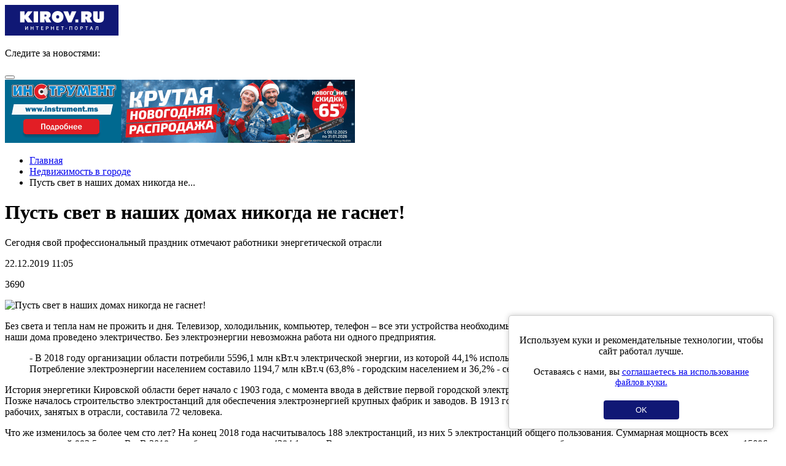

--- FILE ---
content_type: text/html; charset=UTF-8
request_url: https://m.kirov.online/nedvizimost-v-gorode/pust-svet-v-nasih-domah-nikogda-ne-gasnet
body_size: 9146
content:
<!DOCTYPE html>
<html lang="ru" prefix="og: http://ogp.me/ns#">
<head>
    <meta charset="UTF-8">
    <meta http-equiv="X-UA-Compatible" content="IE=edge">
    <meta name="viewport" content="width=device-width, initial-scale=1, maximum-scale=1, user-scalable=no, minimal-ui">
    <meta data-vue-meta="true" name="theme-color" content="#160173">
    <link rel='manifest' href='/manifest.webmanifest'>
    <link rel="shortcut icon" type="image/x-icon" href="//kirov.online/images/favicon.ico"/>
    <link rel="shortcut icon" type="image/png" href="//kirov.online/images/favicon.png"/>
    <link rel="apple-touch-icon" sizes="72x72" href="//kirov.online/images/apple-touch-icon-72x72.png"/>
    <link rel="apple-touch-icon" sizes="57x57" href="//kirov.online/images/apple-touch-icon-57x57.png"/>
    <meta name="csrf-param" content="_user-csrf">
<meta name="csrf-token" content="uc23MERhLdkBa7W_Zy_nZIHuMpHs9RW9TGgOR4xuRGjandEdGw9arE8h0dZeeNE056Vd6K2QW8kiGWUm2xx2Kw==">
        <title>Пусть свет в наших домах никогда не гаснет!</title>
<!--    <script>-->
<!--        // This is the service worker with the combined offline experience (Offline page + Offline copy of pages)-->
<!--        // Add this below content to your HTML page, or add the js file to your page at the very top to register service worker-->
<!--        if ("serviceWorker" in navigator) {-->
<!--            if (navigator.serviceWorker.controller) {-->
<!--                console.log("[PWA Builder] active service worker found, no need to register");-->
<!--            } else {-->
<!--                // Register the service worker-->
<!--                navigator.serviceWorker-->
<!--                    .register("pwabuilder-sw.js", {-->
<!--                        scope: "./"-->
<!--                    })-->
<!--                    .then(function (reg) {-->
<!--                        console.log("[PWA Builder] Service worker has been registered for scope: " + reg.scope);-->
<!--                    });-->
<!--            }-->
<!--        }-->
<!--    </script>-->
    <style>
        #cookie-consent {
            position: fixed;
            bottom: 20px;
            right: 20px;
            margin-left: 20px;
            max-width: 400px;
            padding: 15px;
            background: white;
            border-radius: 5px;
            box-shadow: 0 0 10px rgba(0,0,0,0.2);
            border: solid 1px #ccc;
            text-align: center;
            z-index: 1000;
        }
        #cookie-consent button {
            background: #101875;
            color: white;
            border: none;
            padding: 8px 52px;
            border-radius: 4px;
            cursor: pointer;
            margin-top: 6px;
        }
    </style>
    <meta name="description" content="Сегодня свой профессиональный праздник отмечают работники энергетической отрасли">
<meta property="og:url" content="https://m.kirov.online/nedvizimost-v-gorode/pust-svet-v-nasih-domah-nikogda-ne-gasnet">
<meta property="og:type" content="website">
<meta property="og:locale" content="ru-RU">
<meta property="og:title" content="Пусть свет в наших домах никогда не гаснет!">
<meta property="og:description" content="Сегодня свой профессиональный праздник отмечают работники энергетической отрасли">
<meta property="og:image" content="https://kirov.online/uploads/content/10452/bffb7e2028011eada543ce7a2583f1a6.jpg">
<link href="https://kirov.online/nedvizimost-v-gorode/pust-svet-v-nasih-domah-nikogda-ne-gasnet" rel="canonical">
<link href="/assets/ee2a37c2/css/bootstrap.css?v=1666195572" rel="stylesheet">
<link href="/assets/e0bc2603/fancy-bootstrap-conflict.css?v=1666195577" rel="stylesheet">
<link href="/assets/e0bc2603/jquery.fancybox.css?v=1666195577" rel="stylesheet">
<link href="/assets/c6e6d7fd/page-view-form.css?v=1666195577" rel="stylesheet">
<link href="/assets/b844ec68/share.css?v=1666195577" rel="stylesheet">
<link href="/assets/dd97f3e9/css/comments.css?v=1666195577" rel="stylesheet">
<link href="/assets/5d6f301d/css/font-awesome.min.css?v=1666195547" rel="stylesheet">
<link href="/assets/623fa4da/css/slick.css?v=1666195549" rel="stylesheet">
<link href="/assets/623fa4da/css/slick-theme.css?v=1666195549" rel="stylesheet">
<link href="/assets/5695f372/css/theme.css?v=1666195542" rel="stylesheet">
<link href="/assets/5695f372/css/fx.css?v=1666195542" rel="stylesheet">
<link href="/assets/5695f372/css/ui.totop.css?v=1666195542" rel="stylesheet">
<link href="/assets/dc793a84/css/menu.css?v=1666195572" rel="stylesheet"></head>
<body>
<nav id="sidebar-menu" class="sidebar-menu" style="display: none">
    <div class="top-social-icon" itemscope itemtype="http://schema.org/Organization">
        <p>Следите за новостями:</p>
        <link itemprop="url" href="https://kirov.online/">
        <a itemprop="sameAs" href="https://vk.com/kirov.online" target="_blank"><i class="fa fa-vk" aria-hidden="true"></i></a>
<!--        <a itemprop="sameAs" href="https://www.instagram.com/kirovnewskirov/" target="_blank"><i class="fa fa-instagram"></i></a>-->
<!--        <a itemprop="sameAs" href="https://twitter.com/KirovRuOfficial" target="_blank"><i class="fa fa-twitter" aria-hidden="true"></i></a>-->
<!--        <a itemprop="sameAs" href="https://www.facebook.com/groups/111142206104539" target="_blank"><i class="fa fa-facebook-official" aria-hidden="true"></i></a>-->
        <a itemprop="sameAs" href="https://ok.ru/profile/581222436015" target="_blank"><i class="fa fa-odnoklassniki" aria-label="Одноклассники"></i></a>
        <a itemprop="sameAs" href="https://t.me/KirovRus" target="_blank"><svg xmlns="http://www.w3.org/2000/svg" width="24" viewBox="0 0 496 512"><!--! Font Awesome Pro 6.1.2 by @fontawesome - https://fontawesome.com License - https://fontawesome.com/license (Commercial License) Copyright 2022 Fonticons, Inc. --><path fill="#101875" d="M248,8C111.033,8,0,119.033,0,256S111.033,504,248,504,496,392.967,496,256,384.967,8,248,8ZM362.952,176.66c-3.732,39.215-19.881,134.378-28.1,178.3-3.476,18.584-10.322,24.816-16.948,25.425-14.4,1.326-25.338-9.517-39.287-18.661-21.827-14.308-34.158-23.215-55.346-37.177-24.485-16.135-8.612-25,5.342-39.5,3.652-3.793,67.107-61.51,68.335-66.746.153-.655.3-3.1-1.154-4.384s-3.59-.849-5.135-.5q-3.283.746-104.608,69.142-14.845,10.194-26.894,9.934c-8.855-.191-25.888-5.006-38.551-9.123-15.531-5.048-27.875-7.717-26.8-16.291q.84-6.7,18.45-13.7,108.446-47.248,144.628-62.3c68.872-28.647,83.183-33.623,92.511-33.789,2.052-.034,6.639.474,9.61,2.885a10.452,10.452,0,0,1,3.53,6.716A43.765,43.765,0,0,1,362.952,176.66Z"/></svg></a>
    </div>

    <ul class="nav sidebar-nav"><li class="menu-item"><a href="https://m.kirov.online/sobytia-v-gorode">События в городе</a></li>
<li class="menu-item"><a href="https://m.kirov.online/vatskaa-letopis">Вятская летопись</a></li>
<li class="menu-item"><a href="https://m.kirov.online/proissestvia-v-gorode">Происшествия в городе</a></li>
<li class="menu-item"><a href="https://m.kirov.online/kultura-i-sport-v-gorode">Культура и спорт в городе</a></li>
<li class="menu-item"><a href="https://m.kirov.online/kiberkirov">КиберКиров</a></li>
<li class="menu-item"><a href="https://m.kirov.online/ludi-v-gorode">Интервью</a></li>
<li class="menu-item"><a href="https://kirov.online/slobodskoj">Слободской</a></li>
<li class="menu-item"><a href="https://m.kirov.online/kirovo-cepeck">Кирово-Чепецк</a></li>
<li class="menu-item"><a href="https://m.kirov.online/razgovory-v-gorode">Благоустройство в городе</a></li>
<li class="menu-item"><a href="https://m.kirov.online/afisha">Афиша</a></li>
<li class="menu-item"><a href="https://m.kirov.online/education/category">Кружки и секции</a></li>
<li class="menu-item"><a href="https://m.kirov.online/sluhi-v-gorode">Слухи в городе</a></li>
<li class="menu-item"><a href="https://m.kirov.online/vkusno-v-gorode">Вкусно в городе</a></li>
<li class="menu-item"><a href="https://m.kirov.online/avtonovosti-v-gorode">Транспорт в городе</a></li>
<li class="menu-item"><a href="https://m.kirov.online/ekonomika-i-finance-v-gorode">Экономика и финансы в городе</a></li>
<li class="menu-item"><a href="https://m.kirov.online/nedvizimost-v-gorode">Недвижимость в городе</a></li>
<li class="menu-item"><a href="https://m.kirov.online/our-forest">Наш лес</a></li>
<li class="menu-item"><a href="https://m.kirov.online/silno-skazano">Сильно сказано!</a></li>
<li class="menu-item"><a href="https://m.kirov.online/silno-sdelano">Сильно сделано!</a></li></ul>
    <div class="indent">
        <div class="info">
            <p>
                <b>Адрес редакции:</b><br>
                610002, г. Киров,<br>
                ул. Орловская 37, 4 этаж<br>
                Тел: <a href="tel:+78332424617">+7(8332)42-46-17</a><br>
                E-mail: <a href="mailto:info@kirov.online">info@kirov.online</a>
            </p>
            <p>
                <b>Реклама на портале:</b><br>
                Тел: <a href="tel:+78332424612">+7(8332)42-46-12</a><br>
                Email: <a href="mailto:reklama@kirov.online">reklama@kirov.online</a>
            </p>
        </div>
    </div>
</nav><div id="wrapper" class="wrapper-main">
    <header class="wrapper-top-line">
    <div class="container-fluid">
        <div class="header-logo pull-left">
            <a href="https://m.kirov.online/"><img src="/images/theme/new-logo.svg" alt="Киров.ру - Новости города"></a>        </div>

        <div class="top-social-icon pull-left">
            <p><span>Следите за новостями:</span>
                <a href="https://vk.com/kirov.online" target="_blank"><i class="fa fa-vk" aria-hidden="true"></i></a>
<!--                <a href="https://www.instagram.com/kirovnewskirov/" target="_blank"><i class="fa fa-instagram"></i></a>-->
<!--                <a href="https://twitter.com/KirovRuOfficial" target="_blank"><i class="fa fa-twitter" aria-hidden="true"></i></a>-->
<!--                <a href="https://www.facebook.com/groups/111142206104539" target="_blank"><i class="fa fa-facebook-official" aria-hidden="true"></i></a>-->
            </p>
        </div>
        <button type="button" class="hamburger is-closed animated fadeInLeft" data-toggle="offcanvas">
            <span class="hamb-top"></span>
            <span class="hamb-middle"></span>
            <span class="hamb-bottom"></span>
        </button>
    </div>
</header>    <div id="page-content-wrapper" class="content">
        <div class="content-wrapper">
            <div class="container">
                <div class="row content-row original-content-row">
                    <div class="col-xs-12">

                        <div class="fx_m block-indent-top-15" style="margin-top: 0;">
                            <div data-kirov-sas="m_a1"></div>
                        </div>

                        <ul class="breadcrumb"><li><i class="fa fa-home" aria-hidden="true"></i><a href="#"><a href="/">Главная</a></a></li><li><a href="/nedvizimost-v-gorode">Недвижимость в городе</a></li>
<li class="active">Пусть свет в наших домах никогда не...</li>
</ul>
                        
                        
                        <div class="row">
    <div class="col-sm-12 col-md-9">
        <div class="news">
            <h1 class="news-item-title">Пусть свет в наших домах никогда не гаснет!</h1>
            <p class="description">Сегодня свой профессиональный праздник отмечают работники энергетической отрасли</p>
            <div class="line"></div>
            <div class="news-author">
                <p class="date">22.12.2019 11:05</p>
                <p class="totalcount"><i class="fa fa-eye" aria-hidden="true"></i>3690</p>
            </div>
                        <img class="news-image" src="https://kirov.online/uploads/content/10452/bffb7e2028011eada543ce7a2583f1a6.jpg" alt="Пусть свет в наших домах никогда не гаснет!">
            <div class="news-body">
                <p>Без света и тепла нам не прожить и дня. Телевизор, холодильник, компьютер, телефон &ndash; все эти устройства необходимы нам ежедневно и работают они только благодаря тому, что в наши дома проведено электричество. Без электроэнергии невозможна работа ни одного предприятия.</p>

<blockquote>
<p>- В 2018 году организации области потребили 5596,1 млн кВт.ч электрической энергии, из которой 44,1% использовано в сфере обрабатывающих производств. Потребление электроэнергии населением составило 1194,7 млн кВт.ч (63,8% - городским населением и 36,2% - сельским), - сообщает кировстат.</p>
</blockquote>

<p>История энергетики Кировской области берет начало с 1903 года, с момента ввода в действие первой городской электростанции, которая сначала освещала несколько улиц города. Позже началось строительство электростанций для обеспечения электроэнергией крупных фабрик и заводов. В 1913 году произведено 0,8 млн кВт.ч. электроэнергии, а численность рабочих, занятых в отрасли, составила 72 человека.</p>

<p>Что же изменилось за более чем сто лет? На конец 2018 года насчитывалось 188 электростанций, из них 5 электростанций общего пользования. Суммарная мощность всех электростанций 993,5 тыс. кВт. В 2018 году было произведено 4384,1 млн кВт.ч. электроэнергии, среднесписочная численность работников, занятых в энергетике, составила 15096 человек.</p>

<p>Помимо электроэнергии энергетики снабжают нас теплом. В 2018 году было произведено 12,7 млн Гкал теплоэнергии.</p>

<p>Чтобы энергетика не стояла на месте, постоянно развивалась и совершенствовалась, необходимы инвестиции. За 2018 год инвестиции в основной капитал отрасли составили 4587,5 млн рублей.</p>

<p>За 9 месяцев 2019 года произведено 3024,6 млн кВт.ч электроэнергии и 7,9 млн Гкал теплоэнергии. В отрасль инвестировано 2840,4 млн рублей.</p>

<blockquote>
<p>- Немаловажную роль в нашей жизни занимает уровень заработной платы. Средняя заработная плата в энергетике за январь - сентябрь 2019 года составила 34771 рубль, что на 19,4 процента выше среднеобластного уровня, - отметили в территориальном органе государственной статистики.</p>
</blockquote>

<p>Уважаемые энергетики, поздравляем Вас с праздником!</p>

<p>Желаем здоровья, счастья и успехов в труде! Пусть свет в наших домах никогда не гаснет!</p>
                <div class="news-tags">
                    <span>Тэги:&nbsp;</span><span class="label"><a href="https://m.kirov.online/tag/%D0%BF%D1%80%D0%B0%D0%B7%D0%B4%D0%BD%D0%B8%D0%BA" rel="tag">праздник</a></span>
<span class="label"><a href="https://m.kirov.online/tag/%D1%81%D1%82%D0%B0%D1%82%D0%B8%D1%81%D1%82%D0%B8%D0%BA%D0%B0" rel="tag">статистика</a></span>
<span class="label"><a href="https://m.kirov.online/tag/%D1%82%D0%B5%D0%BF%D0%BB%D0%BE" rel="tag">тепло</a></span>
<span class="label"><a href="https://m.kirov.online/tag/%D1%8D%D0%BB%D0%B5%D0%BA%D1%82%D1%80%D0%B8%D1%87%D0%B5%D1%81%D1%82%D0%B2%D0%BE" rel="tag">электричество</a></span>
<span class="label"><a href="https://m.kirov.online/tag/%D1%8D%D0%BB%D0%B5%D0%BA%D1%82%D1%80%D0%BE%D1%8D%D0%BD%D0%B5%D1%80%D0%B3%D0%B8%D1%8F" rel="tag">электроэнергия</a></span>
<span class="label"><a href="https://m.kirov.online/tag/%D1%8D%D0%BD%D0%B5%D1%80%D0%B3%D0%B5%D1%82%D0%B8%D0%BA%D0%B0" rel="tag">энергетика</a></span>
<span class="label"><a href="https://m.kirov.online/tag/%D1%8D%D0%BB%D0%B5%D0%BA%D1%82%D1%80%D0%B8%D0%BA" rel="tag">электрик</a></span>
                </div>
                <div class="line"></div>
            </div>
        </div>
        
<div class="share">
    <span>Поделиться публикацией</span>
    <ul class="share__list">
        <li class="share__item share__item_vk">
            <a class="share__link" href="http://vkontakte.ru/share.php?url=https%3A%2F%2Fm.kirov.online%2Fnedvizimost-v-gorode%2Fpust-svet-v-nasih-domah-nikogda-ne-gasnet" onclick="window.open(this.href, this.title, 'toolbar=0, status=0, width=548, height=325'); if(yaCounter43820134) yaCounter43820134.reachGoal('social-share', {'social':'vk'}); return false" title="Сохранить в Вконтакте" target="_parent"><i class="fa fa-vk" aria-hidden="true"></i></a>
        </li>
<!--        <li class="share__item share__item_facebook">-->
<!--            <a class="share__link" href="https://www.facebook.com/sharer/sharer.php?u=--><!--" onclick="window.open(this.href, this.title, 'toolbar=0, status=0, width=548, height=325'); if(yaCounter43820134) yaCounter43820134.reachGoal('social-share', {'social':'fb'}); return false" title="Сохранить в Facebook" target="_parent"><i class="fa fa-facebook" aria-hidden="true"></i></a>-->
<!--        </li>-->
        <li class="share__item share__item_ok">
            <a class="share__link" href="https://connect.ok.ru/offer?url=https%3A%2F%2Fm.kirov.online%2Fnedvizimost-v-gorode%2Fpust-svet-v-nasih-domah-nikogda-ne-gasnet" onclick="window.open(this.href, this.title, 'toolbar=0, status=0, width=548, height=325'); if(yaCounter43820134) yaCounter43820134.reachGoal('social-share', {'social':'ok'}); return false" title="Сохранить в Одноклассники" target="_parent"><i class="fa fa-odnoklassniki" aria-hidden="true"></i></a>
        </li>
<!--        <li class="share__item share__item_twitter">-->
<!--            <a class="share__link" href="https://twitter.com/intent/tweet?url=--><?//= urlencode($url) ?><!--&text=--><?//= Html::encode(StringHelper::truncateWords($summary, 140)) ?><!--" title="Опубликовать ссылку в Twitter" onclick="window.open(this.href, 'Опубликовать ссылку в Twitter', 'width=800,height=300,resizable=yes,toolbar=0,status=0'); if(yaCounter43820134) yaCounter43820134.reachGoal('social-share', {'social':'tw'}); return false"><i class="fa fa-twitter" aria-hidden="true"></i></a>-->
<!--        </li>-->
    </ul>
</div>

        <div style="margin-bottom: 16px">
            <b>Подпишитесь на нас в: </b>
            <a href="https://news.google.com/publications/CAAiEJ8BeCEX1X1ZeUcOf3YX6O0qFAgKIhCfAXghF9V9WXlHDn92F-jt?hl=ru&gl=RU&ceid=RU%3Aru" target="_blank" rel="noopener noreferrer"><img src="https://kirov.online/images/theme/google-news.svg" alt="Google Новости"></a>
            <a href="https://yandex.ru/news/?favid=254158872" target="_blank" rel="noopener noreferrer"><img src="https://kirov.online/images/theme/ya-news.svg" alt="Яндекс Новости"></a>
        </div>

        <div class="fx_n block-indent-bottom-15 clearfix">
            <div data-kirov-sas="m_n1"></div>
        </div>

        
        <div class="block-indent-bottom-15">
            <div data-la-block="b5b1162f-a14b-403e-8ddb-b96ee6260c5d"></div>
        </div>
    </div>

    <div class="col-sm-12 col-md-3">
        <noindex>
    <aside class="section-news-category-wrapper">
        <h2><a href="/avtonovosti-v-gorode">Транспорт в городе</a></h2>
        <div class="section-news-category">
            <div class="row">
                                    <article class="col-sm-6 col-md-12">
                        <div class="section-news-category-item">

                            <a class="news-category-item-img" href="/avtonovosti-v-gorode/trollejbusy-no4-mogut-vernutsa-na-dorogi-goroda-uze-na-etoj-nedele">
                                <picture><source srcset='https://kirov.online/uploads/content/40955/slider_cea7e1fdfd154a05353b10caa6144bbc.webp' type='image/webp'><source srcset='https://kirov.online/uploads/content/40955/slider_cea7e1fdfd154a05353b10caa6144bbc.jpg' type='image/jpg'><img src='https://kirov.online/uploads/content/40955/slider_cea7e1fdfd154a05353b10caa6144bbc.jpg' alt='Троллейбусы №4 могут вернуться на дороги города уже на этой неделе'></picture>                            </a>

                            <div class="news-category-item-description">
                                <div class="news-category-item-title">
                                    <h3><a href="/avtonovosti-v-gorode/trollejbusy-no4-mogut-vernutsa-na-dorogi-goroda-uze-na-etoj-nedele">Троллейбусы №4 могут вернуться на дороги города уже на этой неделе</a></h3>
                                    <p>Точный срок возобновления востребованного маршрута зависит от скорости ремонта контактной сети.</p>
                                </div>

                                <div class="news-category-browsing">
                                    <span>
                                        15.01.2026                                    </span>
                                </div>
                            </div>
                        </div>
                        <div class="line"></div>
                    </article>
                                    <article class="col-sm-6 col-md-12">
                        <div class="section-news-category-item">

                            <a class="news-category-item-img" href="/avtonovosti-v-gorode/v-rasporazenie-kpat-postupil-novyj-avtobus">
                                <picture><source srcset='https://kirov.online/uploads/content/40933/slider_e741ee3e46e8ad8efbad4484129d3514.webp' type='image/webp'><source srcset='https://kirov.online/uploads/content/40933/slider_e741ee3e46e8ad8efbad4484129d3514.jpg' type='image/jpg'><img src='https://kirov.online/uploads/content/40933/slider_e741ee3e46e8ad8efbad4484129d3514.jpg' alt='В распоряжение КПАТ поступил новый автобус'></picture>                            </a>

                            <div class="news-category-item-description">
                                <div class="news-category-item-title">
                                    <h3><a href="/avtonovosti-v-gorode/v-rasporazenie-kpat-postupil-novyj-avtobus">В распоряжение КПАТ поступил новый автобус</a></h3>
                                    <p>Он стал первым из ожидаемой партии в 51 машину.</p>
                                </div>

                                <div class="news-category-browsing">
                                    <span>
                                        13.01.2026                                    </span>
                                </div>
                            </div>
                        </div>
                        <div class="line"></div>
                    </article>
                            </div>
        </div>
    </aside>
</noindex>    </div>

</div>


                        
                        <div class="fx_m block-indent-bottom-15">
                            <div data-kirov-sas="m_a2"></div>
                        </div>

                    </div>

                </div>

        </div>
        </div>
        <footer class="footer">
    <div class="container">

        <div class="footer-adr">
            <div class="footer-logo">
                <a class="logo" href="/"><img src="/images/theme/logo-footer.svg" alt=""></a>
            </div>

            <div class="footer-contact">
                <p>610002, г. Киров, ул. Орловская 37, 4 этаж</p>
                <p>Редакция: +7(8332) 42-46-17</p>
                <span>E-mail:</span> <a href="mailto:info@kirov.online">info@kirov.online</a>
                <p><a href="https://m.kirov.online/contacts">Контакты</a></p>
            </div>
        </div>

        <div class="reklama-wrapper">
            <div class="reklama-title">
                <h3>Реклама на портале:</h3>
            </div>
            <div class="reklama-footer">
<!--                <p><a href="/price">Прайс-лист</a></p>-->
                <p>Тел: 8 (8332) 42-46-12</p>
                <span>Email:</span> <a href="mailto:reklama@kirov.online">reklama@kirov.online</a>
                <p><a href="https://kirov.online/privacy.html">Политика конфиденциальности</a></p>
            </div>
        </div>

        <div class="partners">
            <span>Услуги хостинга предоставлены:</span> <a href="http://kirov.rt.ru/" target="_blank">ПАО
                "Ростелеком"</a>
        </div>

        <div style="overflow: hidden;"><iframe scrolling="no" style="width: 31px; height: 31px;position: absolute;left: -32px;" frameborder="0" src="https://kirov.online/frames/mobile-cds-vaytka"></iframe></div>

        <div class="citing-materials">
            <p>Полное или частичное цитирование материалов сайта возможно только с гиперссылкой
            на источник. Мнение
            редакции может не совпадать с мнениями, высказанными в интервью, комментариях пользователей или
            прямой речи персонажей публикаций. Редакция не несёт ответственности за текст комментариев
            читателей.</p>
            <p>Интернет-портал Kirov.online зарегистрирован в Федеральной службе по надзору в сфере связи, информационных технологий и массовых коммуникаций (Роскомнадзор) 5 декабря 2019 года.
                Регистрационный номер ЭЛ № ФС 77 - 77189.</p>
            <p>Возрастное ограничение 12+</p>
        </div>
        <!-- Yandex.Metrika informer --> <a href="https://metrika.yandex.ru/stat/?id=43820134&amp;from=informer" target="_blank" rel="nofollow"><img src="https://informer.yandex.ru/informer/43820134/3_1_FFFFFFFF_EFEFEFFF_0_uniques" style="width:88px; height:31px; border:0;" alt="Яндекс.Метрика" title="Яндекс.Метрика: данные за сегодня (просмотры, визиты и уникальные посетители)" class="ym-advanced-informer" data-cid="43820134" data-lang="ru" /></a> <!-- /Yandex.Metrika informer -->
    </div>
</footer>
    </div>
</div>

<div id="cookie-consent" style="display: none;">
    <p>Используем куки и рекомендательные технологии, чтобы сайт работал лучше.</p>
    <p style="font-size:15px;">Оставаясь с нами, вы <a href="https://kirov.online/privacy.html" target="_blank">соглашаетесь на использование файлов куки.</a></p>
    <button id="consent-btn">OK</button>
</div>
<script>
    document.addEventListener('DOMContentLoaded', function() {
        if (!localStorage.getItem('cookieConsent')) {
            document.getElementById('cookie-consent').style.display = 'block';
        }
        document.getElementById('consent-btn').addEventListener('click', function() {
            localStorage.setItem('cookieConsent', 'true');
            document.getElementById('cookie-consent').style.display = 'none';
        });
    });
</script>


    <!--<div data-kirov-sas="bg"></div>
    <div data-kirov-sas="rich"></div>
    <div data-kirov-sas="top-line"></div>-->
<script type="text/javascript">
    var bs = {
        jsHost: "https://sas.kirov.online",
        selector: 'kirov-sas',
        forceShow: window.forceShow || null,
        mobile:true
    };

    window.onload = function (e) {
        (function (d, s, id) {
            var js, fjs = d.getElementsByTagName(s)[0];
            if (d.getElementById(id)) {
                return;
            }
            js = d.createElement(s);
            js.id = id;
            js.src = "https://m.kirov.online/js/sas.common1.6.js";
            js.async = true;
            fjs.parentNode.insertBefore(js, fjs);
        }(document, 'script', 'bs_common_js'));
    }
</script>
<!-- Yandex.Metrika counter -->
<script type="text/javascript" >
    (function(m,e,t,r,i,k,a){m[i]=m[i]||function(){(m[i].a=m[i].a||[]).push(arguments)};
        m[i].l=1*new Date();k=e.createElement(t),a=e.getElementsByTagName(t)[0],k.async=1,k.src=r,a.parentNode.insertBefore(k,a)})
    (window, document, "script", "https://mc.yandex.ru/metrika/tag.js", "ym");

    ym(44516575, "init", {
        clickmap:true,
        trackLinks:true,
        accurateTrackBounce:true,
        webvisor:true
    });
</script>
<noscript><div><img src="https://mc.yandex.ru/watch/44516575" style="position:absolute; left:-9999px;" alt="" /></div></noscript>

<!-- Yandex.Metrika counter 43820134 --> <script type="text/javascript" > (function(m,e,t,r,i,k,a){m[i]=m[i]||function(){(m[i].a=m[i].a||[]).push(arguments)}; m[i].l=1*new Date();k=e.createElement(t),a=e.getElementsByTagName(t)[0],k.async=1,k.src=r,a.parentNode.insertBefore(k,a)}) (window, document, "script", "https://mc.yandex.ru/metrika/tag.js", "ym"); ym(43820134, "init", { clickmap:true, trackLinks:true, accurateTrackBounce:true, webvisor:true }); </script> <noscript><div><img src="https://mc.yandex.ru/watch/43820134" style="position:absolute; left:-9999px;" alt="" /></div></noscript> <!-- /Yandex.Metrika counter -->
<!-- Yandex.Metrika counter 43820404 --> <script type="text/javascript" > (function(m,e,t,r,i,k,a){m[i]=m[i]||function(){(m[i].a=m[i].a||[]).push(arguments)}; m[i].l=1*new Date();k=e.createElement(t),a=e.getElementsByTagName(t)[0],k.async=1,k.src=r,a.parentNode.insertBefore(k,a)}) (window, document, "script", "https://mc.yandex.ru/metrika/tag.js", "ym"); ym(43820404, "init", { clickmap:true, trackLinks:true, accurateTrackBounce:true, webvisor:true }); </script> <noscript><div><img src="https://mc.yandex.ru/watch/43820404" style="position:absolute; left:-9999px;" alt="" /></div></noscript> <!-- /Yandex.Metrika counter -->
<script src="/assets/3b8f1744/jquery.js?v=1666195542"></script>
<script src="/assets/d8139965/yii.js?v=1666195572"></script>
<script src="/assets/e0bc2603/jquery.fancybox.pack.js?v=1666195577"></script>
<script src="/assets/e0bc2603/fancybox-common.js?v=1666195577"></script>
<script src="/assets/c6e6d7fd/page-view-form.js?v=1666195577"></script>
<script src="/assets/dd97f3e9/js/comments.js?v=1666195577"></script>
<script src="/assets/623fa4da/js/slick.min.js?v=1666195549"></script>
<script src="/assets/5695f372/js/easing.js?v=1666195542"></script>
<script src="/assets/5695f372/js/jquery.ui.totop.min.js?v=1666195542"></script>
<script src="/assets/5695f372/js/common.js?v=1666195542"></script>
<script src="/assets/ee2a37c2/js/bootstrap.js?v=1666195572"></script>
<script src="/assets/dc793a84/js/slideout.min.js?v=1666195572"></script>
<script src="/assets/dc793a84/js/menu.js?v=1666195572"></script></body>
</html>


--- FILE ---
content_type: image/svg+xml
request_url: https://kirov.online/images/theme/ya-news.svg
body_size: 1329
content:
<svg xmlns="http://www.w3.org/2000/svg" width="140" height="32" viewBox="0 0 155 38"><path fill="#f00" d="M9.35 21.43L9.35 30.11L11.79 30.11L11.79 7.45L8.15 7.45C4.56 7.45 1.55 9.83 1.55 14.58C1.55 17.97 2.88 19.81 4.88 20.83L0.63 30.11L3.46 30.11L7.32 21.43ZM9.35 19.40L8.05 19.40C5.93 19.40 4.18 18.23 4.18 14.58C4.18 10.81 6.09 9.51 8.05 9.51L9.35 9.51Z"/><path fill="#000" d="M36.26 28.09L35.00 28.09L35.00 14.14L27.58 14.14L27.58 15.50C27.58 19.75 27.42 24.69 25.96 28.09L24.98 28.09L24.98 33.25L27.20 33.25L27.20 30.11L34.05 30.11L34.05 33.25L36.26 33.25ZM47.01 29.04L46.44 27.14C45.81 27.58 44.70 28.21 43.30 28.21C41.34 28.21 40.32 26.31 40.32 22.70L46.98 22.70L46.98 21.33C46.98 15.91 45.24 13.92 42.57 13.92C39.18 13.92 37.75 17.66 37.75 22.79C37.75 27.71 39.78 30.34 43.08 30.34C44.67 30.34 46.00 29.83 47.01 29.04ZM21.11 14.14L21.11 20.92L17.43 20.92L17.43 14.14L14.96 14.14L14.96 30.11L17.43 30.11L17.43 22.95L21.11 22.95L21.11 30.11L23.55 30.11L23.55 14.14ZM56.20 30.11L58.90 30.11L54.37 21.65L58.33 14.14L55.82 14.14L51.99 21.52L51.99 14.14L49.52 14.14L49.52 30.11L51.99 30.11L51.99 22.16ZM64.70 30.34C66.16 30.34 67.17 29.86 68.03 29.13L67.46 27.29C66.89 27.80 65.97 28.28 64.76 28.28C62.77 28.28 61.81 25.99 61.81 22.00C61.81 17.97 63.08 15.98 64.86 15.98C65.87 15.98 66.82 16.52 67.49 17.09L67.84 14.74C67.14 14.30 66.32 13.92 64.89 13.92C61.15 13.92 59.22 17.12 59.22 22.13C59.22 27.58 61.28 30.34 64.70 30.34ZM32.56 28.09L28.31 28.09C29.64 24.69 29.80 19.78 29.80 16.42L29.80 16.14L32.56 16.14ZM42.57 15.95C44.00 15.95 44.44 17.94 44.44 20.67L40.35 20.67C40.51 17.82 41.05 15.95 42.57 15.95ZM84.26 30.11L85.84 30.11L85.84 7.45L84.26 7.45L84.26 17.91L77.22 17.91L77.22 7.45L75.64 7.45L75.64 30.11L77.22 30.11L77.22 19.21L84.26 19.21ZM93.48 30.43C96.24 30.43 98.37 27.33 98.37 22.03C98.37 16.55 96.24 13.82 93.48 13.82C90.73 13.82 88.60 16.90 88.60 22.22C88.60 27.67 90.73 30.43 93.48 30.43ZM93.48 29.23C91.61 29.23 90.09 27.10 90.09 22.13C90.09 17.28 91.61 15.06 93.48 15.06C95.35 15.06 96.88 17.12 96.88 22.13C96.88 26.95 95.35 29.23 93.48 29.23ZM104.51 30.11C107.53 30.11 109.52 28.66 109.52 25.52C109.52 23.58 108.60 22.25 106.54 21.65C108.10 20.95 108.79 19.62 108.79 18.01C108.79 15.47 107.27 14.14 104.45 14.14L101.09 14.14L101.09 30.11ZM104.39 15.31C106.23 15.31 107.37 16.04 107.37 18.07C107.37 20.29 106.13 21.24 104.39 21.24L102.55 21.24L102.55 15.31ZM104.48 22.35C106.80 22.35 108.03 23.30 108.03 25.61C108.03 28.09 106.58 28.97 104.51 28.97L102.55 28.97L102.55 22.35ZM116.24 30.43C119.00 30.43 121.13 27.33 121.13 22.03C121.13 16.55 119.00 13.82 116.24 13.82C113.49 13.82 111.36 16.90 111.36 22.22C111.36 27.67 113.49 30.43 116.24 30.43ZM116.24 29.23C114.37 29.23 112.85 27.10 112.85 22.13C112.85 17.28 114.37 15.06 116.24 15.06C118.11 15.06 119.64 17.12 119.64 22.13C119.64 26.95 118.11 29.23 116.24 29.23ZM128.32 29.13C125.85 29.13 124.74 26.53 124.74 22.16C124.74 17.66 125.88 15.09 128.32 15.09C129.68 15.09 130.70 15.91 131.40 16.90L131.81 15.31C131.11 14.46 129.97 13.82 128.32 13.82C125.06 13.82 123.25 16.90 123.25 22.16C123.25 27.36 125.09 30.43 128.29 30.43C130.79 30.43 131.97 28.66 131.97 28.66L131.49 27.42C131.49 27.42 130.38 29.13 128.32 29.13ZM142.11 15.37L142.11 14.14L133.24 14.14L133.24 15.37L136.94 15.37L136.94 30.11L138.43 30.11L138.43 15.37ZM151.84 30.11L153.27 30.11L153.27 14.14L151.97 14.14L146.77 25.36C146.45 26.06 146.14 26.75 145.92 27.48L145.82 27.48C145.88 26.79 145.95 26.09 145.95 25.23L145.95 14.14L144.55 14.14L144.55 30.11L145.82 30.11L151.02 18.86C151.37 18.16 151.65 17.50 151.87 16.80L151.97 16.80C151.91 17.47 151.84 18.16 151.84 18.99Z"/></svg>